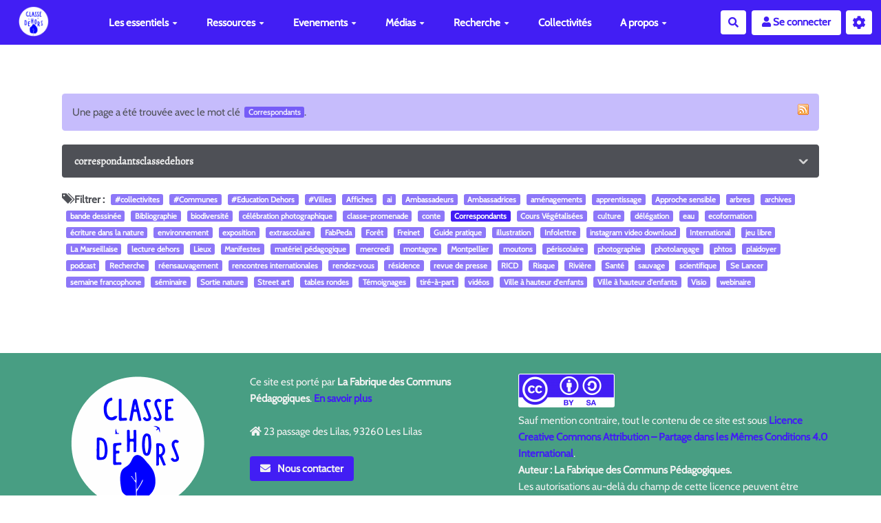

--- FILE ---
content_type: text/html; charset=UTF-8
request_url: https://classe-dehors.org/?correspondantsclassedehors/listpages&tags=Correspondants
body_size: 13872
content:
<!doctype html>
<!--[if lt IE 7]> <html class="no-js lt-ie9 lt-ie8 lt-ie7" lang="fr"> <![endif]-->
<!--[if IE 7]>    <html class="no-js lt-ie9 lt-ie8" lang="fr"> <![endif]-->
<!--[if IE 8]>    <html class="no-js lt-ie9" lang="fr"> <![endif]-->
<!--[if gt IE 8]><!--> <html class="no-js" lang="fr"> <!--<![endif]-->
<head>
  <!-- HTML Metas -->
  <meta charset="UTF-8">
  <meta name="robots" content="noindex, nofollow">

  <meta name="keywords" content="Classe Dehors, &eacute;cole dehors, ecole dehors, faire &eacute;cole dehors, ressources p&eacute;dagogiques, communaut&eacute; classe dehors, rencontres internationales de la classe dehors, fabpeda" />
  <meta name="description" content="Site de la classe dehors, explorez les initiatives autour de la classe dehors et rencontrez les acteurs qui la font vivre" />
  <meta name="viewport" content="width=device-width" />

  <!-- Title of the page -->
  <title>classe-dehors.org : correspondantsclassedehors</title>

    <link rel="icon" type="image/png" href="https://classe-dehors.org/files/PageTitre_logoclassedehors3_20230324144732_20230324144857.png" />
      
    <link rel="stylesheet" href="https://classe-dehors.org/styles/vendor/bootstrap/css/bootstrap.min.css?v=4.3.1" >
        
    <link rel="stylesheet" href="https://classe-dehors.org/styles/yeswiki-base.css?v=4.3.1" >
        
    <link rel="stylesheet" href="https://classe-dehors.org/themes/margot/styles/margot.css?v=4.3.1" >
        
    <link rel="stylesheet" href="https://classe-dehors.org/custom/css-presets/ClasseDehors_2024.css?v=4.3.1" >
        
    <link rel="stylesheet" href="https://classe-dehors.org/styles/vendor/fontawesome/css/all.min.css?v=4.3.1" >
    
    
    <link rel="stylesheet" href="https://classe-dehors.org/tools/tags/presentation/styles/tags.css?v=4.3.1" >
        
    <link rel="stylesheet" href="https://classe-dehors.org/tools/bazar/presentation/styles/bazar.css?v=4.3.1" >
        
    <link rel="stylesheet" href="https://classe-dehors.org/tools/attach/presentation/styles/attach.css?v=4.3.1" >
        <link rel="stylesheet" href="https://classe-dehors.org/?PageCss/css" />
    <link rel="alternate" type="application/rss+xml" title="Flux RSS de toutes les fiches" href="https://classe-dehors.org/?correspondantsclassedehors/rss">
  <link rel="alternate" type="application/rss+xml" title="Acteurs" href="https://classe-dehors.org/?correspondantsclassedehors/rss&amp;id=11">
  <link rel="alternate" type="application/rss+xml" title="Activités" href="https://classe-dehors.org/?correspondantsclassedehors/rss&amp;id=8">
  <link rel="alternate" type="application/rss+xml" title="Activités (copie)" href="https://classe-dehors.org/?correspondantsclassedehors/rss&amp;id=20">
  <link rel="alternate" type="application/rss+xml" title="Agenda (obsolète)" href="https://classe-dehors.org/?correspondantsclassedehors/rss&amp;id=2">
  <link rel="alternate" type="application/rss+xml" title="Annuaire (obsolète)" href="https://classe-dehors.org/?correspondantsclassedehors/rss&amp;id=7">
  <link rel="alternate" type="application/rss+xml" title="Célébration photographique" href="https://classe-dehors.org/?correspondantsclassedehors/rss&amp;id=15">
  <link rel="alternate" type="application/rss+xml" title="Les enseignantes ambassadrices et les enseignants ambassadeurs de la classe dehors" href="https://classe-dehors.org/?correspondantsclassedehors/rss&amp;id=17">
  <link rel="alternate" type="application/rss+xml" title="Lieux" href="https://classe-dehors.org/?correspondantsclassedehors/rss&amp;id=13">
  <link rel="alternate" type="application/rss+xml" title="Lire dehors" href="https://classe-dehors.org/?correspondantsclassedehors/rss&amp;id=16">
  <link rel="alternate" type="application/rss+xml" title="Médias" href="https://classe-dehors.org/?correspondantsclassedehors/rss&amp;id=10">
  <link rel="alternate" type="application/rss+xml" title="Partenaires" href="https://classe-dehors.org/?correspondantsclassedehors/rss&amp;id=6">
  <link rel="alternate" type="application/rss+xml" title="Photolange - Eduquer dehors" href="https://classe-dehors.org/?correspondantsclassedehors/rss&amp;id=18">
  <link rel="alternate" type="application/rss+xml" title="Revue de presse" href="https://classe-dehors.org/?correspondantsclassedehors/rss&amp;id=14">
  <link rel="alternate" type="application/rss+xml" title="Séquence" href="https://classe-dehors.org/?correspondantsclassedehors/rss&amp;id=19">
  <link rel="alternate" type="application/rss+xml" title="Structures" href="https://classe-dehors.org/?correspondantsclassedehors/rss&amp;id=12">
  <link rel="alternate" type="application/rss+xml" title="Structures &amp; lieux" href="https://classe-dehors.org/?correspondantsclassedehors/rss&amp;id=5">

</head>

<body >
  
  <div id="yw-container">
    
    <nav id="yw-topnav" class="navbar navbar-default fixable" role="navigation">
      <div class="container">
          <button class="btn btn-default btn-menu"><span class="fa fa-bars"></span></button>
          <div class="navbar-header">
            <a class="navbar-brand" href="https://classe-dehors.org/?PagePrincipale">
              <div class="include">
<div><figure class="attached_file" ><img class="img-responsive" src="https://classe-dehors.org/files/PageTitre_Logo_CD_blanc_20230329093714_20230428145850.png" alt="logo-classe-dehors" width="200" height="200" /></figure></div></div>

            </a>
          </div>
          
<div class="include include yw-topnav topnavpage links-container">
<ul class="nav navbar-nav">
<li class="dropdown"><a class="dropdown-toggle" data-toggle="dropdown" href="#">Les essentiels<b class="caret"></b></a><ul class="dropdown-menu">
<li> <a href="https://classe-dehors.org/?SeLancer">Se lancer</a> </li>
<li> <a href="https://classe-dehors.org/?textel%C3%A9gaux">R&egrave;glementaire</a></li>
<li> <a href="https://classe-dehors.org/?eddreferentiels">R&eacute;f&eacute;rentiels &amp; programmes</a></li>
<li> <a href="https://classe-dehors.org/?Lecturedehors">Lecture dehors</a></li>
<li> Aires &eacute;ducatives (&agrave; venir)</li>
<li> <a href="https://classe-dehors.org/?Risque">Risque dehors</a></li>
</ul>
</li>
<li class="dropdown"><a class="dropdown-toggle" data-toggle="dropdown" href="#">Ressources<b class="caret"></b></a><ul class="dropdown-menu">
<li> <a href="https://classe-dehors.org/?SaisirActivite">Partager une id&eacute;e d'activit&eacute;</a></li>
<li> <a href="https://classe-dehors.org/?AffichageActivites">Biblioth&egrave;que de ressources</a></li>
<li> <a href="https://classe-dehors.org/?Balades">Balades P&eacute;dagogiques </a></li>
<li> <a href="https://classe-dehors.org/?jeulibre">Jeu libre</a></li>
<li> <a href="https://classe-dehors.org/?Artetcitoyennete">Art et citoyennet&eacute;</a> </li>
<li> <a href="https://classe-dehors.org/?classedehorsauborddeleau">Bord de l'eau</a></li>
<li> <a href="https://classe-dehors.org/?sommaireclassedehorsenville">Classe dehors en ville</a></li>
<li> <a href="https://classe-dehors.org/?freinet">Freinet</a></li>
<li> <a href="https://classe-dehors.org/?MaterielPeda">Mat&eacute;riel p&eacute;dagogique</a></li>
</ul>
</li>
<li class="dropdown"><a class="dropdown-toggle" data-toggle="dropdown" href="#">Evenements<b class="caret"></b></a><ul class="dropdown-menu">
<li> <a href="https://classe-dehors.org/?Rendez-vous-classe-dehors">Webinaires</a></li>
<li> <a href="https://classe-dehors.org/?4saisons">Les 4 saisons de la classe dehors</a></li>
<li> <a href="https://rencontres-internationales.classe-dehors.org/" class="new-window" title="Rencontres internationales de classe dehors">Rencontres internationales de classe dehors</a></li>
<li class=" active"> <a class="active-link" href="https://classe-dehors.org/?correspondantsclassedehors">Correspondants de la classe dehors</a></li>
</ul>
</li>
<li class="dropdown"><a class="dropdown-toggle" data-toggle="dropdown" href="#">M&eacute;dias<b class="caret"></b></a><ul class="dropdown-menu">
<li> <a href="https://classe-dehors.org/?Revue">Revue de presse</a></li>
<li> <a href="https://classe-dehors.org/?ChaineVid%C3%A9os">Vid&eacute;os</a></li>
<li> <a href="https://classe-dehors.org/?Photos">Photos</a></li>
<li> <a href="https://classe-dehors.org/?biblolecturedehors">Livres</a></li>
<li> <a href="https://classe-dehors.org/?Infolettres">Infolettres</a></li>
<li> <a href="https://classe-dehors.org/?Affiches">Illustrations</a></li>
<li> <a href="https://classe-dehors.org/?RecitsExperiences">T&eacute;moignages</a></li>
</ul>
</li>
<li class="dropdown"><a class="dropdown-toggle" data-toggle="dropdown" href="#">Recherche<b class="caret"></b></a><ul class="dropdown-menu">
<li> <a href="https://classe-dehors.org/?STOA">Soci&eacute;t&eacute; Savante</a></li>
<li> <a href="https://classe-dehors.org/?BibliographieScientifique">Bibliographie scientifique</a></li>
</ul>
</li>
<li> <a href="https://classe-dehors.org/?CollectivitE">Collectivit&eacute;s</a></li>
<li class="dropdown"><a class="dropdown-toggle" data-toggle="dropdown" href="#">A propos<b class="caret"></b></a><ul class="dropdown-menu">
<li> <a href="https://classe-dehors.org/?Manifestes">Manifestes</a></li>
<li> <a href="https://classe-dehors.org/?Quisommesnous">Qui sommes-nous ?</a></li>
<li> <a href="https://classe-dehors.org/?Contact">Contact</a></li>
<li> <a href="https://classe-dehors.org/?LicencesLibres">Licences Libres &amp; Communs</a></li>
</ul>
</li>
</ul></div>



          <div class="include include yw-topnav-fast-access pull-right">
<a href="#search" class="btn btn-default navbar-btn">
  <span class="fa fa-search">
    <span class="sr-only">
      Rechercher    </span>
  </span>
</a>
<div id="search" class="hide">
  <button type="button" class="btn btn-default close-search">&times;</button>
  <form
    class="yeswiki-search-form navbar-search navbar-form form-search"
    method="get"
    action="https://classe-dehors.org/?RechercheTexte/show"
    role="search"
  >
    <div class="form-group form-group-lg">
      <div class="input-group input-append">
        <input
          type="text"
          class="search-query form-control"
          placeholder="Rechercher..."
          value=""
          title="Rechercher dans YesWiki [alt-shift-C]"
          accesskey="C"
          tabindex="1"
          name="phrase"
        />
        <span class="input-group-btn">
          <button
            type="submit"
            class="btn btn-default btn-lg btn-search search-btn"
            title="Rechercher les pages comportant ce texte."
          >
            <i class="fa fa-search"></i>
          </button>
        </span>
      </div>
    </div>
    <input type="hidden" value="RechercheTexte" name="wiki" />
  </form>
  <!-- /.yeswiki-search-form -->
</div>

						    <a href="#LoginModal" role="button" class="btn btn-default " data-toggle="modal">
        <i class="fa fa-user"></i> Se connecter
    </a>
    <div class="modal fade" id="LoginModal" tabindex="-1" role="dialog" aria-labelledby="LoginModalLabel" aria-hidden="true">
        <div class="modal-dialog modal-sm">
            <div class="modal-content">
                <div class="modal-header">
                    <button type="button" class="close" data-dismiss="modal" aria-hidden="true">&times;</button>
                    <h3 id="LoginModalLabel">Se connecter</h3>
                </div>
                <div class="modal-body">
                    					<form class="login-form-modal" action="https://classe-dehors.org/?correspondantsclassedehors/listpages&amp;tags=Correspondants" method="post">
																												<div class="form-group">
									<label for="inputWikiName" class="control-label">Email ou NomWiki</label>
									<input id="inputWikiName" class="form-control" type="text" name="name" value="" required/>
								</div>
																						<div class="form-group">
									<label for="inputPassword" class="control-label">Mot de passe</label>
									<input id="inputPassword" class="form-control" name="password" type="password" required/>
								</div>
																															<small><a href="https://classe-dehors.org/?MotDePassePerdu">Mot de passe perdu ?</a></small>
																						<div class="checkbox">
								<label>
									<input type="checkbox" id="remember-default" name="remember" value="1"> 
									<span>Se souvenir de moi</span>
								</label>
							</div>
							<button type="submit" class="btn btn-block  btn-primary">Se connecter</button>
															<input type="hidden" name="action" value="login" />
								<input type="hidden" name="incomingurl" value="https://classe-dehors.org/?correspondantsclassedehors/listpages&amp;tags=Correspondants" />
								<input type="hidden" name="userpage" value="https://classe-dehors.org/?correspondantsclassedehors/listpages&amp;tags=Correspondants" />
																															<hr>									<a class="btn btn-block btn-default " href="https://classe-dehors.org/?ParametresUtilisateur">S&#039;inscrire</a>
																										</form>
				
                </div>
            </div>
        </div><!-- /.modal-dialog -->
    </div> <!-- /#LoginModal-->
			
<div class="btn-group"> <!-- start of buttondropdown -->
  <button type="button" class="btn  btn-default dropdown-toggle" data-toggle="dropdown" title="">
    <i class="icon-cog fa fa-cog"></i>
  </button>

<ul class="dropdown-menu dropdown-menu-right" role="menu">
<li> <a href="https://classe-dehors.org/?MesContenus"><i class="fas fa-user"></i> Mes contenus</a></li>
<li class="divider"></li>
<li> &nbsp;&nbsp;<b>Admin</b></li>
<li class="divider"></li>
<li> <a href="https://classe-dehors.org/?GererSite"><i class="fa fa-wrench"></i> Gestion du site</a></li>
<li> <a href="https://classe-dehors.org/?TableauDeBord"><i class="fa fa-tachometer-alt"></i> Tableau de bord</a></li>
<li> <a href="https://classe-dehors.org/?BazaR"><i class="fa fa-briefcase"></i> Base de donn&eacute;es</a></li>
<li> <a href="https://classe-dehors.org/?PageTest">Page test</a></li>
<li class="divider"></li>
<li> &nbsp;&nbsp;<b>A propos de Yeswiki</b></li>
<li class="divider"></li>
<li> <a href="https://classe-dehors.org/?AccueilYeswiki"><i class="fas fa-yin-yang"></i> Pr&eacute;sentation YesWiki</a></li>
<li> <a href="https://yeswiki.net/?AccueiL"><i class="fas fa-mouse-pointer"></i> Site officiel YesWiki</a></li>
<li> <a href="https://classe-dehors.org/?doc"><i class="fa fa-question"></i> Documentation</a></li>
</ul>


</div> <!-- end of buttondropdown --></div>

        </div>
    </nav>

    <header id="yw-header">
      <div class="navbar-header">
        <a class="navbar-brand" href="https://classe-dehors.org/?PagePrincipale">
          <div class="include">
<div><figure class="attached_file" ><img class="img-responsive" src="https://classe-dehors.org/files/PageTitre_Logo_CD_blanc_20230329093714_20230428145850.png" alt="logo-classe-dehors" width="200" height="200" /></figure></div></div>

        </a>
      </div>
      <div class="include include yw-headerpage">
<br />
<br />
</div>

    </header>
    
    <div id="yw-main" role="main" >
      <div class="yw-main-content alone">
        <div class="page">
<div class="alert alert-info">
Une page a &eacute;t&eacute; trouv&eacute;e avec le mot cl&eacute; <span class="tag-label label label-info">Correspondants</span>.<a class="pull-right rss-icon" href="https://classe-dehors.org/?correspondantsclassedehors/tagrss&amp;tags=Correspondants" title="Flux RSS des nouvelles pages avec les tags : Correspondants">
		</a>
</div>
<div class="panel-group accordion-group no-dblclick" id="accordion1">
  <div class="panel panel-default">
    <div class="panel-heading collapsed" data-target="#collapsecorrespondantsclassedehors" data-toggle="collapse">
      <h4 class="panel-title">
        correspondantsclassedehors      </h4>
    </div>
    <div id="collapsecorrespondantsclassedehors" class="panel-collapse collapse">
      <div class="panel-body">
        <div class="include">
<a href="https://classe-dehors.org/files/correspondantsclassedehors_Mes_coorespondants_classe_dehors_20240624130438_20240624110453.png"><figure class="attached_file center" ><img class="img-responsive" src="https://classe-dehors.org/cache/correspondantsclassedehors_Mes_coorespondants_classe_dehors_vignette_300_209_20240624130438_20240624110453.png" alt="image Mes_coorespondants_classe_dehors.png (0.1MB)" width="300" height="169" /></figure></a>
<br />
A l'occasion de la semaine francophone de la classe dehors qui a réuni plus de 2000 écoles du 20 au 27 mai 2024, près de 400 classes ont testé les échanges d'expérience sur leur dehors.<br />
<br />
<br />
En 2024/25 plus de 200 jumelages de classes ont été mis en place pour permettre aux enseignants et aux élèves d'échanger sur leur dehors.<br />
<br />
En remplissant le formulaire ci-contre, vous serez mis en relation à la rentrée 2025/26 avec une classe avec laquelle vous serez jumelé toute l'année.<br />
<br />
<br />
<a href="https://airtable.com/app1zBA3aYQhxWNhl/shrHLUbZ3d17Evxxl" class="btn-primary new-window btn">Je m'inscris pour trouver une classe de correspondants</a>
<br />
<br />
<br />
Au programme : <br />
- Un lien avec un enseignant pour pouvoir échanger sur vos pratiques et vous former entre pairs<br />
- Une proposition de visio-conférence thématique entre classe par trimestre (se découvrir, échange notre balade pédagogique (défi), échanges des rencontres internationales de la classe dehors, faire le bilan)<br />
- Une invitation à ce que chaque classe s'envoie une carte postale (en groupe ou individuellement selon l'âge des élèves)<br />
<br />
L'ensemble de ce programme sera enrichi de vos propositions. Et puisque nous parlons souvent de communs à la Fabrique des Communs Pédagogiques, il vous sera demander en réciprocités de : <br />
- <a href="https://classe-dehors.org/?SaisirActivite" title="Cr&eacute;er une ressource partag&eacute;e ">Cr&eacute;er une ressource partag&eacute;e </a>en duo avec l'autre enseignant
<br />
- Partager une photo par saison dans l'<a href="https://classe-dehors.org/?photos" title="archive photographique ">archive photographique </a>
<br />
- Partager avec la communauté les idées que vous avez pour faire vivre la correspondance tout au long de l'année. <br />
<br />
<br />
Ce dispositif s’adresse à tous les enseignants et toutes les enseignantes francophones de la maternelle à l’université.<br />
<br />
Quelques <a href="https://pad.faire-ecole.org/visiosSFCD24?view#" class="new-window" title="id&eacute;es de questions ">id&eacute;es de questions </a>pour votre première visio.</div>        <div class="footer-buttons">
          <a href="https://classe-dehors.org/?correspondantsclassedehors" class="btn btn-primary"><i class="icon-eye-open icon-white"></i>&nbsp;Voir la page</a>
          <div class="pull-right">
                                  </div>
          <div class="clearfix"></div>
        </div> <!-- /.footer-buttons -->
      </div>
    </div>
  </div>
</div>

<strong><i class="icon icon-tags"></i> Filtrer : </strong>&nbsp;<a class="tag-label label label-info" href="https://classe-dehors.org/?correspondantsclassedehors/listpages&amp;tags=%23collectivites">#collectivites</a>
&nbsp;<a class="tag-label label label-info" href="https://classe-dehors.org/?correspondantsclassedehors/listpages&amp;tags=%23Communes">#Communes</a>
&nbsp;<a class="tag-label label label-info" href="https://classe-dehors.org/?correspondantsclassedehors/listpages&amp;tags=%23Education+Dehors">#Education Dehors</a>
&nbsp;<a class="tag-label label label-info" href="https://classe-dehors.org/?correspondantsclassedehors/listpages&amp;tags=%23Villes">#Villes</a>
&nbsp;<a class="tag-label label label-info" href="https://classe-dehors.org/?correspondantsclassedehors/listpages&amp;tags=Affiches">Affiches</a>
&nbsp;<a class="tag-label label label-info" href="https://classe-dehors.org/?correspondantsclassedehors/listpages&amp;tags=ai">ai</a>
&nbsp;<a class="tag-label label label-info" href="https://classe-dehors.org/?correspondantsclassedehors/listpages&amp;tags=Ambassadeurs">Ambassadeurs</a>
&nbsp;<a class="tag-label label label-info" href="https://classe-dehors.org/?correspondantsclassedehors/listpages&amp;tags=Ambassadrices">Ambassadrices</a>
&nbsp;<a class="tag-label label label-info" href="https://classe-dehors.org/?correspondantsclassedehors/listpages&amp;tags=am%C3%A9nagements">aménagements</a>
&nbsp;<a class="tag-label label label-info" href="https://classe-dehors.org/?correspondantsclassedehors/listpages&amp;tags=apprentissage">apprentissage</a>
&nbsp;<a class="tag-label label label-info" href="https://classe-dehors.org/?correspondantsclassedehors/listpages&amp;tags=Approche+sensible">Approche sensible</a>
&nbsp;<a class="tag-label label label-info" href="https://classe-dehors.org/?correspondantsclassedehors/listpages&amp;tags=arbres">arbres</a>
&nbsp;<a class="tag-label label label-info" href="https://classe-dehors.org/?correspondantsclassedehors/listpages&amp;tags=archives">archives</a>
&nbsp;<a class="tag-label label label-info" href="https://classe-dehors.org/?correspondantsclassedehors/listpages&amp;tags=bande+dessin%C3%A9e">bande dessinée</a>
&nbsp;<a class="tag-label label label-info" href="https://classe-dehors.org/?correspondantsclassedehors/listpages&amp;tags=Bibliographie">Bibliographie</a>
&nbsp;<a class="tag-label label label-info" href="https://classe-dehors.org/?correspondantsclassedehors/listpages&amp;tags=biodiversit%C3%A9">biodiversité</a>
&nbsp;<a class="tag-label label label-info" href="https://classe-dehors.org/?correspondantsclassedehors/listpages&amp;tags=c%C3%A9l%C3%A9bration+photographique">célébration photographique</a>
&nbsp;<a class="tag-label label label-info" href="https://classe-dehors.org/?correspondantsclassedehors/listpages&amp;tags=classe-promenade">classe-promenade</a>
&nbsp;<a class="tag-label label label-info" href="https://classe-dehors.org/?correspondantsclassedehors/listpages&amp;tags=conte">conte</a>
&nbsp;<a class="tag-label label label-primary label-active" href="https://classe-dehors.org/?correspondantsclassedehors/listpages&amp;tags=Correspondants">Correspondants</a>
&nbsp;<a class="tag-label label label-info" href="https://classe-dehors.org/?correspondantsclassedehors/listpages&amp;tags=Cours+V%C3%A9g%C3%A9talis%C3%A9es">Cours Végétalisées</a>
&nbsp;<a class="tag-label label label-info" href="https://classe-dehors.org/?correspondantsclassedehors/listpages&amp;tags=culture">culture</a>
&nbsp;<a class="tag-label label label-info" href="https://classe-dehors.org/?correspondantsclassedehors/listpages&amp;tags=d%C3%A9l%C3%A9gation">délégation</a>
&nbsp;<a class="tag-label label label-info" href="https://classe-dehors.org/?correspondantsclassedehors/listpages&amp;tags=eau">eau</a>
&nbsp;<a class="tag-label label label-info" href="https://classe-dehors.org/?correspondantsclassedehors/listpages&amp;tags=ecoformation">ecoformation</a>
&nbsp;<a class="tag-label label label-info" href="https://classe-dehors.org/?correspondantsclassedehors/listpages&amp;tags=%C3%A9criture+dans+la+nature">écriture dans la nature</a>
&nbsp;<a class="tag-label label label-info" href="https://classe-dehors.org/?correspondantsclassedehors/listpages&amp;tags=environnement">environnement</a>
&nbsp;<a class="tag-label label label-info" href="https://classe-dehors.org/?correspondantsclassedehors/listpages&amp;tags=exposition">exposition</a>
&nbsp;<a class="tag-label label label-info" href="https://classe-dehors.org/?correspondantsclassedehors/listpages&amp;tags=extrascolaire">extrascolaire</a>
&nbsp;<a class="tag-label label label-info" href="https://classe-dehors.org/?correspondantsclassedehors/listpages&amp;tags=FabPeda">FabPeda</a>
&nbsp;<a class="tag-label label label-info" href="https://classe-dehors.org/?correspondantsclassedehors/listpages&amp;tags=For%C3%AAt">Forêt</a>
&nbsp;<a class="tag-label label label-info" href="https://classe-dehors.org/?correspondantsclassedehors/listpages&amp;tags=Freinet">Freinet</a>
&nbsp;<a class="tag-label label label-info" href="https://classe-dehors.org/?correspondantsclassedehors/listpages&amp;tags=Guide+pratique">Guide pratique</a>
&nbsp;<a class="tag-label label label-info" href="https://classe-dehors.org/?correspondantsclassedehors/listpages&amp;tags=illustration">illustration</a>
&nbsp;<a class="tag-label label label-info" href="https://classe-dehors.org/?correspondantsclassedehors/listpages&amp;tags=Infolettre">Infolettre</a>
&nbsp;<a class="tag-label label label-info" href="https://classe-dehors.org/?correspondantsclassedehors/listpages&amp;tags=instagram+video+download">instagram video download</a>
&nbsp;<a class="tag-label label label-info" href="https://classe-dehors.org/?correspondantsclassedehors/listpages&amp;tags=International">International</a>
&nbsp;<a class="tag-label label label-info" href="https://classe-dehors.org/?correspondantsclassedehors/listpages&amp;tags=jeu+libre">jeu libre</a>
&nbsp;<a class="tag-label label label-info" href="https://classe-dehors.org/?correspondantsclassedehors/listpages&amp;tags=La+Marseillaise">La Marseillaise</a>
&nbsp;<a class="tag-label label label-info" href="https://classe-dehors.org/?correspondantsclassedehors/listpages&amp;tags=lecture+dehors">lecture dehors</a>
&nbsp;<a class="tag-label label label-info" href="https://classe-dehors.org/?correspondantsclassedehors/listpages&amp;tags=Lieux">Lieux</a>
&nbsp;<a class="tag-label label label-info" href="https://classe-dehors.org/?correspondantsclassedehors/listpages&amp;tags=Manifestes">Manifestes</a>
&nbsp;<a class="tag-label label label-info" href="https://classe-dehors.org/?correspondantsclassedehors/listpages&amp;tags=mat%C3%A9riel+p%C3%A9dagogique">matériel pédagogique</a>
&nbsp;<a class="tag-label label label-info" href="https://classe-dehors.org/?correspondantsclassedehors/listpages&amp;tags=mercredi">mercredi</a>
&nbsp;<a class="tag-label label label-info" href="https://classe-dehors.org/?correspondantsclassedehors/listpages&amp;tags=montagne">montagne</a>
&nbsp;<a class="tag-label label label-info" href="https://classe-dehors.org/?correspondantsclassedehors/listpages&amp;tags=Montpellier">Montpellier</a>
&nbsp;<a class="tag-label label label-info" href="https://classe-dehors.org/?correspondantsclassedehors/listpages&amp;tags=moutons">moutons</a>
&nbsp;<a class="tag-label label label-info" href="https://classe-dehors.org/?correspondantsclassedehors/listpages&amp;tags=p%C3%A9riscolaire">périscolaire</a>
&nbsp;<a class="tag-label label label-info" href="https://classe-dehors.org/?correspondantsclassedehors/listpages&amp;tags=photographie">photographie</a>
&nbsp;<a class="tag-label label label-info" href="https://classe-dehors.org/?correspondantsclassedehors/listpages&amp;tags=photolangage">photolangage</a>
&nbsp;<a class="tag-label label label-info" href="https://classe-dehors.org/?correspondantsclassedehors/listpages&amp;tags=phtos">phtos</a>
&nbsp;<a class="tag-label label label-info" href="https://classe-dehors.org/?correspondantsclassedehors/listpages&amp;tags=plaidoyer">plaidoyer</a>
&nbsp;<a class="tag-label label label-info" href="https://classe-dehors.org/?correspondantsclassedehors/listpages&amp;tags=podcast">podcast</a>
&nbsp;<a class="tag-label label label-info" href="https://classe-dehors.org/?correspondantsclassedehors/listpages&amp;tags=Recherche">Recherche</a>
&nbsp;<a class="tag-label label label-info" href="https://classe-dehors.org/?correspondantsclassedehors/listpages&amp;tags=r%C3%A9ensauvagement">réensauvagement</a>
&nbsp;<a class="tag-label label label-info" href="https://classe-dehors.org/?correspondantsclassedehors/listpages&amp;tags=rencontres+internationales">rencontres internationales</a>
&nbsp;<a class="tag-label label label-info" href="https://classe-dehors.org/?correspondantsclassedehors/listpages&amp;tags=rendez-vous">rendez-vous</a>
&nbsp;<a class="tag-label label label-info" href="https://classe-dehors.org/?correspondantsclassedehors/listpages&amp;tags=r%C3%A9sidence">résidence</a>
&nbsp;<a class="tag-label label label-info" href="https://classe-dehors.org/?correspondantsclassedehors/listpages&amp;tags=revue+de+presse">revue de presse</a>
&nbsp;<a class="tag-label label label-info" href="https://classe-dehors.org/?correspondantsclassedehors/listpages&amp;tags=RICD">RICD</a>
&nbsp;<a class="tag-label label label-info" href="https://classe-dehors.org/?correspondantsclassedehors/listpages&amp;tags=Risque">Risque</a>
&nbsp;<a class="tag-label label label-info" href="https://classe-dehors.org/?correspondantsclassedehors/listpages&amp;tags=Rivi%C3%A8re">Rivière</a>
&nbsp;<a class="tag-label label label-info" href="https://classe-dehors.org/?correspondantsclassedehors/listpages&amp;tags=Sant%C3%A9">Santé</a>
&nbsp;<a class="tag-label label label-info" href="https://classe-dehors.org/?correspondantsclassedehors/listpages&amp;tags=sauvage">sauvage</a>
&nbsp;<a class="tag-label label label-info" href="https://classe-dehors.org/?correspondantsclassedehors/listpages&amp;tags=scientifique">scientifique</a>
&nbsp;<a class="tag-label label label-info" href="https://classe-dehors.org/?correspondantsclassedehors/listpages&amp;tags=Se+Lancer">Se Lancer</a>
&nbsp;<a class="tag-label label label-info" href="https://classe-dehors.org/?correspondantsclassedehors/listpages&amp;tags=semaine+francophone">semaine francophone</a>
&nbsp;<a class="tag-label label label-info" href="https://classe-dehors.org/?correspondantsclassedehors/listpages&amp;tags=s%C3%A9minaire">séminaire</a>
&nbsp;<a class="tag-label label label-info" href="https://classe-dehors.org/?correspondantsclassedehors/listpages&amp;tags=Sortie+nature">Sortie nature</a>
&nbsp;<a class="tag-label label label-info" href="https://classe-dehors.org/?correspondantsclassedehors/listpages&amp;tags=Street+art">Street art</a>
&nbsp;<a class="tag-label label label-info" href="https://classe-dehors.org/?correspondantsclassedehors/listpages&amp;tags=tables+rondes">tables rondes</a>
&nbsp;<a class="tag-label label label-info" href="https://classe-dehors.org/?correspondantsclassedehors/listpages&amp;tags=T%C3%A9moignages">Témoignages</a>
&nbsp;<a class="tag-label label label-info" href="https://classe-dehors.org/?correspondantsclassedehors/listpages&amp;tags=tir%C3%A9-%C3%A0-part">tiré-à-part</a>
&nbsp;<a class="tag-label label label-info" href="https://classe-dehors.org/?correspondantsclassedehors/listpages&amp;tags=vid%C3%A9os">vidéos</a>
&nbsp;<a class="tag-label label label-info" href="https://classe-dehors.org/?correspondantsclassedehors/listpages&amp;tags=Ville+%C3%A0+hauteur+d%27enfants">Ville à hauteur d'enfants</a>
&nbsp;<a class="tag-label label label-info" href="https://classe-dehors.org/?correspondantsclassedehors/listpages&amp;tags=Ville+%C3%A0+hauteur+d%26%2339%3Benfants">Ville à hauteur d&#39;enfants</a>
&nbsp;<a class="tag-label label label-info" href="https://classe-dehors.org/?correspondantsclassedehors/listpages&amp;tags=Visio">Visio</a>
&nbsp;<a class="tag-label label label-info" href="https://classe-dehors.org/?correspondantsclassedehors/listpages&amp;tags=webinaire">webinaire</a>

<hr class="hr_clear" />
</div>

      </div> 
    </div>

    

    <footer id="yw-footer">
      <div class="container">
        <div class="include include footerpage">
<div class="row-fluid row"> <!-- start of grid -->

<div class="span3 col-md-3 "> <!-- start of col -->

<figure class="attached_file center" ><img class="img-responsive" src="https://classe-dehors.org/files/PageFooter_Logo_CD_blanc_20230502174700_20230502154724.png" alt="Logo_CD_blanc" width="200" height="200" /></figure>
<center><a href="https://www.facebook.com/FabPeda"><figure class="attached_file left" ><img class="img-responsive" src="https://classe-dehors.org/files/PageFooter_Facebook_20230502175343_20230503074642.png" alt="image Facebook.png (1.9kB)
Lien vers: https://www.facebook.com/FabPeda" width="50" height="51" /></figure></a><a href="https://www.linkedin.com/company/fabpeda/"><figure class="attached_file left" ><img class="img-responsive" src="https://classe-dehors.org/files/PageFooter_LinkedIn_20230502174557_20230502154649.png" alt="image LinkedIn.png (2.2kB)
Lien vers: https://www.linkedin.com/company/fabpeda/" width="50" height="52" /></figure></a><a href="https://twitter.com/Fab_Peda"><figure class="attached_file left" ><img class="img-responsive" src="https://classe-dehors.org/files/PageFooter_Twitter_20230502175343_20230503074754.png" alt="image Twitter.png (2.0kB)
Lien vers: https://twitter.com/Fab_Peda" width="50" height="51" /></figure></a></center>

</div> <!-- end of col -->

<div class="span4 col-md-4 "> <!-- start of col -->

Ce site est porté par <b>La Fabrique des Communs Pédagogiques</b>. <a href="https://classe-dehors.org/?Quisommesnous" title="En savoir plus">En savoir plus</a><br>
<br />
<i class="fas fa-home"></i> 23 passage des Lilas, 93260 Les Lilas<br><br />
<a href="https://classe-dehors.org/?Contact" class="btn-primary btn"><i class="fas fa-envelope"></i> Nous contacter</a>

</div> <!-- end of col -->

<div class="span5 col-md-5 "> <!-- start of col -->

<div><figure class="attached_file" ><img class="img-responsive" src="https://classe-dehors.org/cache/PageFooter_bysa_1_vignette_140_97_20230503101449_20230503081737.png" alt="image bysa_1.png (34.5kB)" width="140" height="49" /></figure></div>
Sauf mention contraire, tout le contenu de ce site est sous <a href="https://creativecommons.org/licenses/by-sa/4.0/deed.fr" title="Licence Creative Commons Attribution &ndash; Partage dans les M&ecirc;mes Conditions 4.0 International">Licence Creative Commons Attribution &ndash; Partage dans les M&ecirc;mes Conditions 4.0 International</a>.<br>
<b>Auteur : La Fabrique des Communs Pédagogiques.</b><br />
Les autorisations au-delà du champ de cette licence peuvent être obtenues : nous contacter.<br />
<a href="https://7bfa4c43.sibforms.com/serve/[base64]" title="Recevoir l'infolettre mensuelle de la classe dehors">Recevoir l'infolettre mensuelle de la classe dehors</a>.<br>
<br />
<a href="https://classe-dehors.org/?MentionsLegales" title="Mentions l&eacute;gales">Mentions l&eacute;gales</a>

</div> <!-- end of col -->


</div> <!-- end of grid -->

<div class="text-center">(>^_^)> Galope sous <a data-toggle="tooltip" data-placement="top" title="doryphore 4.3.1" href="https://www.yeswiki.net">YesWiki</a> <(^_^<)</div>

<!-- Matomo -->
<script>
  var _paq = window._paq = window._paq || [];
  /* tracker methods like "setCustomDimension" should be called before "trackPageView" */
  _paq.push(['trackPageView']);
  _paq.push(['enableLinkTracking']);
  (function() {
    var u="//matomo.jorisrenaud.com/";
    _paq.push(['setTrackerUrl', u+'matomo.php']);
    _paq.push(['setSiteId', '1']);
    var d=document, g=d.createElement('script'), s=d.getElementsByTagName('script')[0];
    g.async=true; g.src=u+'matomo.js'; s.parentNode.insertBefore(g,s);
  })();
</script>
<!-- End Matomo Code --></div>

      </div> <!-- /.container -->
    </footer><!-- /#yw-footer -->
  </div> <!-- /#yw-container -->

  <script>
    var wiki = {
        ...((typeof wiki !== 'undefined') ? wiki : null),
        ...{
            locale: 'fr',
            baseUrl: 'https://classe-dehors.org/?',
            lang: {
                ...((typeof wiki !== 'undefined') ? (wiki.lang ?? null) : null),
                ...{"APRIL":"Avril","AUGUST":"Ao\u00fbt","CANCEL":"Annuler","COPY":"Copier","DECEMBER":"D\u00e9cembre","DELETE_ALL_SELECTED_ITEMS_QUESTION":"\u00cates-vous s\u00fbr de vouloir supprimer tous les \u00e9l\u00e9ments s\u00e9lectionn\u00e9es ?","DUPLICATE":"Dupliquer","EVERYONE":"Tout le monde","FEBRUARY":"F\u00e9vrier","FIRST":"Premier","FRIDAY":"Vendredi","IDENTIFIED_USERS":"Utilisateurs identifi\u00e9s","JANUARY":"Janvier","JULY":"Juillet","JUNE":"Juin","LAST":"Dernier","LEFT":"Gauche","MARCH":"Mars","MAY":"Mai","MODIFY":"Modifier","MONDAY":"Lundi","NEXT":"Suivant","NO":"Non","NOVEMBER":"Novembre","PREVIOUS":"Pr\u00e9c\u00e9dent","PRINT":"Imprimer","OCTOBER":"Octobre","RIGHT":"Droite","SATURDAY":"Samedi","SEPTEMBER":"Septembre","SUNDAY":"Dimanche","THURSDAY":"Jeudi","TUESDAY":"Mardi","WEDNESDAY":"Mercredi","YES":"Oui","REVISIONS_COMMIT_DIFF":"Modifs apport\u00e9es par cette version","REVISIONS_DIFF":"Comparaison avec version actuelle","REVISIONS_PREVIEW":"Aper\u00e7u de cette version","DOCUMENTATION_TITLE":"Documentation YesWiki","FAVORITES_ADD":"Ajouter aux favoris","FAVORITES_ALL_DELETED":"Favoris supprim\u00e9s","FAVORITES_ERROR":"Une erreur est survenue : {error}","FAVORITES_REMOVE":"Retirer des favoris","FAVORITES_ADDED":"Favori ajout\u00e9","FAVORITES_REMOVED":"Favori supprim\u00e9","MULTIDELETE_END":"Suppressions r\u00e9alis\u00e9es","MULTIDELETE_ERROR":"L'\u00e9l\u00e9ment {itemId} n'a pas \u00e9t\u00e9 supprim\u00e9 ! {error}","USERSTABLE_USER_CREATED":"Utilisateur '{name}' cr\u00e9\u00e9","USERSTABLE_USER_NOT_CREATED":"Utilisateur '{name}' non cr\u00e9\u00e9 : {error}","USERSTABLE_USER_DELETED":"L'utilisateur \"{username}\" a \u00e9t\u00e9 supprim\u00e9.","USERSTABLE_USER_NOT_DELETED":"L'utilisateur \"{username}\" n'a pas \u00e9t\u00e9 supprim\u00e9.","DATATABLES_PROCESSING":"Traitement en cours...","DATATABLES_SEARCH":"Rechercher&nbsp;:","DATATABLES_LENGTHMENU":"Afficher _MENU_ &eacute;l&eacute;ments","DATATABLES_INFO":"Affichage de l'&eacute;l&eacute;ment _START_ &agrave; _END_ sur _TOTAL_ &eacute;l&eacute;ments","DATATABLES_INFOEMPTY":"Affichage de l'&eacute;l&eacute;ment 0 &agrave; 0 sur 0 &eacute;l&eacute;ment","DATATABLES_INFOFILTERED":"(filtr&eacute; de _MAX_ &eacute;l&eacute;ments au total)","DATATABLES_LOADINGRECORDS":"Chargement en cours...","DATATABLES_ZERORECORD":"Aucun &eacute;l&eacute;ment &agrave; afficher","DATATABLES_EMPTYTABLE":"Aucune donn&eacute;e disponible dans le tableau","DATATABLES_SORTASCENDING":": activer pour trier la colonne par ordre croissant","DATATABLES_SORTDESCENDING":": activer pour trier la colonne par ordre d&eacute;croissant","DATATABLES_COLS_TO_DISPLAY":"Colonnes \u00e0 afficher","DELETE_COMMENT_AND_ANSWERS":"Supprimer ce commentaire et les r\u00e9ponses associ\u00e9es ?","NAVBAR_EDIT_MESSAGE":"Editer une zone du menu horizontal","YESWIKIMODAL_EDIT_MSG":"\u00c9diter la page","EDIT_OUPS_MSG":"En fait, je ne voulais pas double-cliquer...","REACTION_NOT_POSSIBLE_TO_ADD_REACTION":"Impossible d'ajouter la r\u00e9action en raison de l'erreur suivante : {error}!","REACTION_NOT_POSSIBLE_TO_DELETE_REACTION":"Impossible de supprimer la r\u00e9action en raison de l'erreur suivante : {error}!","REACTION_CONFIRM_DELETE":"Etes-vous sur de vouloir supprimer cette r\u00e9action ?","REACTION_CONFIRM_DELETE_ALL":"Etes-vous sur de vouloir supprimer toutes les r\u00e9actions de ce vote ?","DOC_EDIT_THIS_PAGE_ON_GITHUB":"Modifier cette page sur Github","ACEDITOR_SAVE":"Sauver","ACEDITOR_FORMAT":"Format","ACEDITOR_TITLE1":"Titre 1","ACEDITOR_TITLE2":"Titre 2","ACEDITOR_TITLE3":"Titre 3","ACEDITOR_TITLE4":"Titre 4","ACEDITOR_TITLE5":"Titre 5","ACEDITOR_CENTER":"Centr\u00e9","ACEDITOR_BIGGER_TEXT":"Texte agrandi","ACEDITOR_HIGHLIGHT_TEXT":"Texte mis en valeur","ACEDITOR_SOURCE_CODE":"Code source en mode bloc","ACEDITOR_INLINE_CODE":"Code source en mode ligne","ACEDITOR_BOLD_TEXT":"Gras  ( Ctrl-b )","ACEDITOR_ITALIC_TEXT":"Italique ( Ctrl-i )","ACEDITOR_UNDERLINE_TEXT":"Soulign&eacute; ( Ctrl-u )","ACEDITOR_STRIKE_TEXT":"Barr&eacute; ( Ctrl-y )","ACEDITOR_LINE":"Ins&egrave;re une ligne horizontale","ACEDITOR_LINK":"Lien","ACEDITOR_LINK_PROMPT":"Entrez l'adresse URL","ACEDITOR_LIST":"Liste \u00e0 puce","ACEDITOR_LINK_TITLE":"Ajoute un lien au texte s&eacute;lectionn&eacute;","ACEDITOR_LINK_ADD_INTERNAL":"Ajouter une page interne au YesWiki","ACEDITOR_LINK_ADD_EXTERNAL":"Ajouter une URL (lien externe)","ACEDITOR_LINK_PAGE_NAME":"Nom de la page (sans espace ni caract&egrave;re sp&eacute;ciaux) ex : nom-de-la-page ou NomDeLaPage","ACEDITOR_LINK_HINT_NEW_PAGE_NAME":"Si vous rentrez une page non-existante, elle sera cr&eacute;&eacute;e.","ACEDITOR_LINK_EXTERNAL":"Lien externe","ACEDITOR_LINK_TEXT":"Texte du lien","ACEDITOR_LINK_OPEN_IN_CURRENT_TAB":"Le lien s'ouvre dans l'onglet courant (ancienne syntaxe)","ACEDITOR_LINK_OPEN_IN_CURRENT_TAB_ACTION_SYNTAX":"Le lien s'ouvre dans l'onglet courant","ACEDITOR_LINK_OPEN_IN_NEW_TAB":"Le lien s'ouvre dans un nouvel onglet","ACEDITOR_LINK_OPEN_IN_MODAL":"Le lien s'ouvre dans une fen\u00eatre modale","ACEDITOR_LINK_CANCEL":"Annuler","ACEDITOR_LINK_INSERT":"Ins\u00e9rer","ACEDITOR_HELP":"Aide m\u00e9moire","ACEDITOR_ACTIONS":"Composants","ACEDITOR_ACTIONS_EDIT_CURRENT":"\u00c9diter le composant s\u00e9lectionn&eacute;","ACEDITOR_COMMENT":"Rend visible la partie s\u00e9lectionn&eacute;e uniquement en mode &eacute;dition","ACTION_BUILDER_COPY":"Copier","ACTION_BUILDER_PREVIEW":"Aper\u00e7u (non cliquable)","ACTION_BUILDER_ONLINEDOC":"Documentation en ligne","ACTION_BUILDER_UPDATE_CODE":"Mettre \u00e0 jour le code","ACTION_BUILDER_INSERT_CODE":"Ins\u00e9rer dans la page","ACTION_BUILDER_OWNER":"Propri\u00e9taire de la fiche","ACTION_BUILDER_MODIFICATION_DATE":"Date de modification","ACTION_BUILDER_CREATION_DATE":"Date de cr\u00e9ation","ACTION_BUILDER_FORM_ID":"Formulaire","ATTACH_FAILED":"Eacute;chou&eacute;","BAZ_FORM_EDIT_CALC_LABEL":"Calculs","BAZ_FORM_EDIT_DISPLAYTEXT_LABEL":"Texte d'affichage","BAZ_FORM_EDIT_DISPLAYTEXT_HELP":"Ajouter si besoin une unit\u00e9 apr\u00e8s {value}, (ex: `{value} \u20ac`)","BAZ_FORM_EDIT_FORMULA_LABEL":"Formule","BAZ_FORM_CALC_HINT":"CHAMP EXPERIMENTAL{\\n}La formule doit \u00eatre une formule math\u00e9matique.{\\n}Il est possible de faire r\u00e9f\u00e9rence \u00e0 la valeur d'un champ en tapant son nom (ex: `+ sin(bf_number)*2` ),{\\n}ou de tester la valeur d'un champ (ex: `test(checkboxListeTypebf_type,premiere_cle)`{\\n}qui rend 1 si checkboxListeTypebf_type == premiere_cle sinon 0).","BAZ_FILEFIELD_FILE":"Fichier : {filename}","BAZ_FORM_EDIT_FILE_READLABEL_LABEL":"Label \u00e0 l'affichage","IMAGEFIELD_TOO_LARGE_IMAGE":"L'image est trop grosse, maximum {imageMaxSize} octets","BAZ_POSTAL_CODE_NOT_FOUND":"Pas de ville trouv\u00e9e pour le code postal : {input}","BAZ_POSTAL_CODE_HINT":"Veuillez entrer 5 chiffres pour voir les villes associ\u00e9es au code postal","BAZ_TOWN_NOT_FOUND":"Pas de ville trouv\u00e9e pour la recherche : {input}","BAZ_TOWN_HINT":"Veuillez entrer les 3 premieres lettres pour voir les villes associ\u00e9es","BAZ_GEOLOC_NOT_FOUND":"Adresse non trouv\u00e9e, veuillez d\u00e9placer le point vous meme ou indiquer les coordonn\u00e9es","BAZ_MAP_ERROR":"Une erreur est survenue: {msg}","BAZ_NOT_VALID_GEOLOC_FORMAT":"Format de coordonn\u00e9es GPS non valide (que des chiffres et un point . pour les d\u00e9cimales)","BAZ_EDIT_LISTS_CONFIRM_DELETE":"Confirmez-vous la suppression de cette valeur dans la liste ?","BAZ_EDIT_LISTS_DELETE_ERROR":"Le dernier \u00e9l\u00e9ment ne peut \u00eatre supprim\u00e9.","BAZ_FORM_REQUIRED_FIELD":"Veuillez saisir tous les champs obligatoires (avec une asterisque rouge)","BAZ_FORM_INVALID_EMAIL":"L'email saisi n'est pas valide","BAZ_FORM_INVALID_URL":"L'url saisie n'est pas valide, elle doit commencer par http:\/\/ et ne pas contenir d'espaces ou caracteres speciaux","BAZ_FORM_EMPTY_RADIO":"Il faut choisir une valeur de bouton radio","BAZ_FORM_EMPTY_CHECKBOX":"Il faut cocher au moins une case a cocher","BAZ_FORM_EMPTY_AUTOCOMPLETE":"Il faut saisir au moins une entr\u00e9e pour le champs en autocompl\u00e9tion","BAZ_FORM_EMPTY_GEOLOC":"Vous devez g\u00e9olocaliser l'adresse","BAZ_DATESHORT_MONDAY":"Lun","BAZ_DATESHORT_TUESDAY":"Mar","BAZ_DATESHORT_WEDNESDAY":"Mer","BAZ_DATESHORT_THURSDAY":"Jeu","BAZ_DATESHORT_FRIDAY":"Ven","BAZ_DATESHORT_SATURDAY":"Sam","BAZ_DATESHORT_SUNDAY":"Dim","BAZ_DATEMIN_MONDAY":"L","BAZ_DATEMIN_TUESDAY":"Ma","BAZ_DATEMIN_WEDNESDAY":"Me","BAZ_DATEMIN_THURSDAY":"J","BAZ_DATEMIN_FRIDAY":"V","BAZ_DATEMIN_SATURDAY":"S","BAZ_DATEMIN_SUNDAY":"D","BAZ_DATESHORT_JANUARY":"Jan","BAZ_DATESHORT_FEBRUARY":"F\u00e9b","BAZ_DATESHORT_MARCH":"Mar","BAZ_DATESHORT_APRIL":"Avr","BAZ_DATESHORT_MAY":"Mai","BAZ_DATESHORT_JUNE":"Jui","BAZ_DATESHORT_JULY":"Jul","BAZ_DATESHORT_AUGUST":"Ao\u00fb","BAZ_DATESHORT_SEPTEMBER":"Sep","BAZ_DATESHORT_OCTOBER":"Oct","BAZ_DATESHORT_NOVEMBER":"Nov","BAZ_DATESHORT_DECEMBER":"D\u00e9c","BAZ_SAVING":"En cours d'enregistrement","BAZ_FULLSCREEN":"Mode plein \u00e9cran","BAZ_BACK_TO_NORMAL_VIEW":"Retour \u00e0 la vue normale","MEMBER_OF_GROUP":"Membre du groupe {groupName}","BAZ_FORM_EDIT_HELP":"Texte d'aide","BAZ_FORM_EDIT_HIDE":"Editer\/Masquer","BAZ_FORM_EDIT_MAX_LENGTH":"Longueur Max.","BAZ_FORM_EDIT_NB_CHARS":"Nbre Caract\u00e8res Visibles","BAZ_FORM_EDIT_MIN_VAL":"Valeur min","BAZ_FORM_EDIT_MAX_VAL":"Valeur max","BAZ_FORM_EDIT_OWNER_AND_ADMINS":"Propri\u00e9taire de la fiche et admins","BAZ_FORM_EDIT_USER":"Utilisateur (lorsqu'on cr\u00e9\u00e9 un utilisateur en m\u00eame temps que la fiche)","BAZ_FORM_EDIT_CAN_BE_READ_BY":"Peut \u00eatre lu par","BAZ_FORM_EDIT_CAN_BE_WRITTEN_BY":"Peut \u00eatre saisi par","BAZ_FORM_EDIT_QUERIES_LABEL":"Crit\u00e8res de filtre","BAZ_FORM_EDIT_SEARCH_LABEL":"Pr\u00e9sence dans le moteur de recherche","BAZ_FORM_EDIT_SEMANTIC_LABEL":"Type s\u00e9mantique du champ","BAZ_FORM_EDIT_SELECT_SUBTYPE2_LABEL":"Origine des donn\u00e9es","BAZ_FORM_EDIT_SELECT_SUBTYPE2_LIST":"Une liste","BAZ_FORM_EDIT_SELECT_SUBTYPE2_FORM":"Un Formulaire Bazar","BAZ_FORM_EDIT_SELECT_LIST_FORM_ID":"Choix de la liste\/du formulaire","BAZ_FORM_EDIT_SELECT_DEFAULT":"Valeur par d\u00e9faut","BAZ_FORM_EDIT_TEXT_LABEL":"Texte court","BAZ_FORM_EDIT_TEXTAREA_LABEL":"Zone de texte","BAZ_FORM_EDIT_URL_LABEL":"Url","BAZ_FORM_EDIT_GEO_LABEL":"G\u00e9olocalisation de l'adresse","BAZ_FORM_EDIT_IMAGE_LABEL":"Image","BAZ_FORM_EDIT_EMAIL_LABEL":"Email","BAZ_FORM_EDIT_EMAIL_REPLACE_BY_BUTTON_LABEL":"Remplacer l'email par un bouton contact","BAZ_FORM_EDIT_EMAIL_SEND_FORM_CONTENT_LABEL":"Envoyer le contenu de la fiche \u00e0 cet email","BAZ_FORM_EDIT_TAGS_LABEL":"Mots cl\u00e9s","BAZ_FORM_EDIT_SUBSCRIBE_LIST_LABEL":"Inscription Liste Diffusion","BAZ_FORM_EDIT_CUSTOM_HTML_LABEL":"Custom HTML","BAZ_FORM_EDIT_ACL_LABEL":"Config Droits d'acc\u00e8s","BAZ_FORM_EDIT_METADATA_LABEL":"Config Th\u00e8me de la fiche","BAZ_FORM_EDIT_LINKEDENTRIES_LABEL":"Liste des fiches li\u00e9es","BAZ_FORM_EDIT_USERS_WIKINI_LABEL":"Cr\u00e9er un utilisateur lorsque la fiche est valid\u00e9e","BAZ_FORM_EDIT_USERS_WIKINI_NAME_FIELD_LABEL":"Champ pour le nom d'utilisateur","BAZ_FORM_EDIT_USERS_WIKINI_EMAIL_FIELD_LABEL":"Champ pour l'email de l'utilisateur","BAZ_FORM_EDIT_USERS_WIKINI_AUTOUPDATE_MAIL":"Auto. Synchro. e-mail","BAZ_FORM_EDIT_ACL_READ_LABEL":"Peut voir la fiche","BAZ_FORM_EDIT_ACL_WRITE_LABEL":"Peut \u00e9diter la fiche","BAZ_FORM_EDIT_ACL_COMMENT_LABEL":"Peut commenter la fiche","BAZ_FORM_EDIT_DATE_TODAY_BUTTON":"Initialiser \u00e0 Aujourd'hui","BAZ_FORM_EDIT_EMAIL_BUTTON":"Remplacer l'email par un bouton contact","BAZ_FORM_EDIT_EMAIL_SEND_CONTENT":"Envoyer le contenu de la fiche \u00e0 cet email","BAZ_FORM_EDIT_IMAGE_ALIGN_LABEL":"Alignement","BAZ_FORM_EDIT_IMAGE_HEIGHT":"Hauteur Vignette","BAZ_FORM_EDIT_IMAGE_WIDTH":"Largeur Vignette","BAZ_FORM_EDIT_IMAGE_WIDTH_RESIZE":"Largeur redimension","BAZ_FORM_EDIT_IMAGE_HEIGHT_RESIZE":"Hauteur redimension","BAZ_FORM_EDIT_MAP_LATITUDE":"Nom champ latitude","BAZ_FORM_EDIT_MAP_LONGITUDE":"Nom champ longitude","BAZ_FORM_EDIT_MAP_AUTOCOMPLETE_POSTALCODE":"Champ code postal pour l'autocompl\u00e9tion","BAZ_FORM_EDIT_MAP_AUTOCOMPLETE_POSTALCODE_PLACEHOLDER":"Laisser vide pour ne pas activer l'autocompl\u00e9tion","BAZ_FORM_EDIT_MAP_AUTOCOMPLETE_TOWN":"Champ ville pour l'autocompl\u00e9tion","BAZ_FORM_EDIT_MAP_AUTOCOMPLETE_TOWNE_PLACEHOLDER":"Laisser vide pour ne pas activer l'autocompl\u00e9tion","BAZ_FORM_EDIT_METADATA_THEME_LABEL":"Nom du th\u00e8me","BAZ_FORM_EDIT_METADATA_SQUELETON_LABEL":"Squelette","BAZ_FORM_EDIT_METADATA_STYLE_LABEL":"Style","BAZ_FORM_EDIT_METADATA_PRESET_LABEL":"Preset","BAZ_FORM_EDIT_METADATA_PRESET_PLACEHOLDER":"th\u00e8me margot uniquement","BAZ_FORM_EDIT_METADATA_BACKGROUND_IMAGE_LABEL":"Image de fond","BAZ_FORM_EDIT_TEXT_MAX_LENGTH":"Longueur max","BAZ_FORM_EDIT_TEXT_SIZE":"Nb caract\u00e8res visibles","BAZ_FORM_EDIT_TEXT_PATTERN":"Motif","BAZ_FORM_EDIT_TEXT_TYPE_LABEL":"Type","BAZ_FORM_EDIT_TEXT_TYPE_TEXT":"Texte","BAZ_FORM_EDIT_TEXT_TYPE_NUMBER":"Nombre","BAZ_FORM_EDIT_TEXT_TYPE_RANGE":"Slider","BAZ_FORM_EDIT_TEXT_TYPE_URL":"Adresse url","BAZ_FORM_EDIT_TEXT_TYPE_PASSWORD":"Mot de passe","BAZ_FORM_EDIT_TEXT_TYPE_COLOR":"Couleur","BAZ_FORM_EDIT_TITLE_LABEL":"Titre Automatique","BAZ_FORM_EDIT_CUSTOM_LABEL":"Custom","BAZ_FORM_EDIT_MAP_FIELD":"Geolocation \u00e0 partir d'un champ bf_adresse et\/ou bf_ville et\/ou bf_code_postal et\/ou bf_pays","BAZ_FORM_EDIT_COLLABORATIVE_DOC_FIELD":"Document collaboratif","BAZ_FORM_EDIT_TABS":"Navigation par onglets","BAZ_FORM_EDIT_TABCHANGE":"Passage \u00e0 l'onglet suivant","BAZ_FORM_EDIT_TABS_TITLES_LABEL":"Titres des onglets","BAZ_FORM_EDIT_TABS_FOR_FORM":"pour le formulaire","BAZ_FORM_EDIT_TABS_FOR_ENTRY":"pour la fiche","BAZ_FORM_EDIT_TABS_FORMTITLES_VALUE":"Onglet 1,Onglet 2,Onglet 3","BAZ_FORM_EDIT_TABS_FORMTITLES_DESCRIPTION":"S\u00e9parer chaque titre par ','. Laisser vide pour ne pas avoir d'onglets dans le formulaire","BAZ_FORM_EDIT_TABS_VIEWTITLES_DESCRIPTION":"S\u00e9parer chaque titre par ','. Laisser vide pour ne pas avoir d'onglets dans la fiche","BAZ_FORM_EDIT_TABS_MOVESUBMITBUTTONTOLASTTAB_LABEL":"D\u00e9placer le bouton 'Valider'","BAZ_FORM_EDIT_TABS_MOVESUBMITBUTTONTOLASTTAB_DESCRIPTION":"D\u00e9placer le bouton 'Valider' dans le dernier onglet","BAZ_FORM_EDIT_TABS_BTNCOLOR_LABEL":"Couleur des boutons","BAZ_FORM_EDIT_TABS_BTNSIZE_LABEL":"Taille des boutons","BAZ_FORM_EDIT_TABCHANGE_CHANGE_LABEL":"Changement d'onglet","NORMAL_F":"Normale","SMALL_F":"Petite","PRIMARY":"Primaire","SECONDARY":"Secondaire","BAZ_FORM_TABS_HINT":"Pour utiliser les onglets, il vous faut deux champs : {\\n} - le champ \"{tabs-field-label}\" dans lequel sp\u00e9cifier le nom des onglets s\u00e9par\u00e9s par des \",\" {\\n} - le champ \"{tabchange-field-label}\" \u00e0 int\u00e9grer \u00e0 la fin de chaque onglet ainsi qu'\u00e0 la fin de votre formulaire","BAZ_FORM_EDIT_ADD_TO_GROUP_LABEL":"Groupes o\u00f9 ajouter l'utilisateur","BAZ_FORM_EDIT_ADD_TO_GROUP_DESCRIPTION":"Groupes o\u00f9 ajouter l'utilisateur, s\u00e9par\u00e9s par ','","BAZ_FORM_EDIT_ADD_TO_GROUP_HELP":"Groupes o\u00f9 ajouter l'utilisateur, s\u00e9par\u00e9s par ',', peut \u00eatre le nom d'un champ. Ex: @groupName,bf_name,@groupName2","BAZ_FORM_EDIT_ADVANCED_MODE":"Mode avanc\u00e9.","BAZ_FORM_EDIT_FILLING_MODE_LABEL":"Mode de saisie","BAZ_FORM_EDIT_FILLING_MODE_NORMAL":"Normal","BAZ_FORM_EDIT_FILLING_MODE_TAGS":"En Tags","BAZ_FORM_EDIT_FILLING_MODE_DRAG_AND_DROP":"Drag & drop","BAZ_FORM_EDIT_TEXTAREA_SYNTAX_LABEL":"Format d'\u00e9criture","BAZ_FORM_EDIT_TEXTAREA_SYNTAX_HTML":"Editeur Wysiwyg","BAZ_FORM_EDIT_TEXTAREA_SYNTAX_NOHTML":"Texte non interpr\u00e9t\u00e9","BAZ_FORM_EDIT_TEXTAREA_SIZE_LABEL":"Largeur champ de saisie","BAZ_FORM_EDIT_TEXTAREA_ROWS_LABEL":"Nombre de lignes","BAZ_FORM_EDIT_TEXTAREA_ROWS_PLACEHOLDER":"D\u00e9faut vide = 3 lignes","BAZ_FORM_EDIT_FILE_MAXSIZE_LABEL":"Taille max","BAZ_FORM_EDIT_INSCRIPTIONLISTE_EMAIL_LABEL":"Email pour s'inscrire","BAZ_FORM_EDIT_INSCRIPTIONLISTE_EMAIL_FIELDID":"Champ du formulaire fournissant l'email \u00e0 inscire","BAZ_FORM_EDIT_INSCRIPTIONLISTE_MAILINGLIST":"Type de service de diffusion","BAZ_FORM_EDIT_EDIT_CONTENT_LABEL":"Contenu lors de la saisie","BAZ_FORM_EDIT_VIEW_CONTENT_LABEL":"Contenu lors de l'affichage d'une fiche","BAZ_FORM_EDIT_LISTEFICHES_FORMID_LABEL":"id du formulaire li\u00e9","BAZ_FORM_EDIT_LISTEFICHES_QUERY_LABEL":"Query","BAZ_FORM_EDIT_LISTEFICHES_QUERY_PLACEHOLDER":"Voir doc sur {url}","BAZ_FORM_EDIT_LISTEFICHES_PARAMS_LABEL":"Params de l'action","BAZ_FORM_EDIT_LISTEFICHES_NUMBER_LABEL":"Nombre de fiches \u00e0 afficher","BAZ_FORM_EDIT_LISTEFICHES_TEMPLATE_LABEL":"Template de restitution","BAZ_FORM_EDIT_LISTEFICHES_TEMPLATE_PLACEHOLDER":"Exple: template=\"liste_liens.tpl.html (par d\u00e9fault = accord\u00e9on)\"","BAZ_FORM_EDIT_LISTEFICHES_LISTTYPE_LABEL":"Type de fiche li\u00e9e (ou label du champ)","BAZ_FORM_EDIT_LISTEFICHES_LISTTYPE_PLACEHOLDER":"mettre 'checkbox' ici si vos fiches li\u00e9es le sont via un checkbox","BAZ_FORM_EDIT_ADDRESS":"Adresse","BAZ_FORM_EDIT_UNIQUE_ID":"Identifiant unique","BAZ_FORM_EDIT_NAME":"Intitul\u00e9","BAZ_FORM_EDIT_CONFIRM_DISPLAY_FORMBUILDER":"En affichant le constructeur graphique, vous perdrez vos modifications faites dans le code ici-m\u00eame. Continuer sans sauvegarder les changements ? (Cliquez sur le bouton \"Valider\" en bas de page pour conserver vos modifications !)","BAZ_FORM_EDIT_COMMENTS_CLOSED":"Commentaires ferm\u00e9s","BAZ_FORM_EDIT_BOOKMARKLET_URLFIELD_LABEL":"Champ url associ\u00e9","BAZ_FORM_EDIT_BOOKMARKLET_DESCRIPTIONFIELD_LABEL":"Champ texte long associ\u00e9","BAZ_BOOKMARKLET_HINT":"Ce champ n\u00e9cessite deux autres champs pour fonctionner :{\\n}  - un champ url (par d\u00e9faut 'bf_url'){\\n}  - un champ texte long (par d\u00e9faut 'bf_description')","BAZ_FORM_EDIT_BOOKMARKLET_HINT_DEFAULT_VALUE":"Glisser-d\u00e9poser le bouton dans votre barre de navigateur","BAZ_FORM_EDIT_BOOKMARKLET_TEXT_LABEL":"Texte affich\u00e9","BAZ_FORM_EDIT_BOOKMARKLET_TEXT_VALUE":"Glisser-d\u00e9poser le bouton dans votre barre de favoris","BAZ_FORM_CONDITIONSCHEKING_HINT":"La condition doit respecter le format suivant (sans les `):{\\n} - ` and ` : donne ET{\\n} - ` or ` : donne OU{\\n} - `==` : donne EST \u00c9GALE \u00c0{\\n} - `!=` : donne EST DIFF\u00c9RENT DE {\\n} - ` in [value1,value2]` : FAIT PARTIE DE liste d'\u00e9l\u00e9ments s\u00e9par\u00e9s par des virgules et entour\u00e9 de crochets {\\n} - `|length > 6` : v\u00e9rifie si le nombre d'\u00e9l\u00e9ments coch\u00e9s est sup\u00e9rieur \u00e0 6 (fonctionne avec '>=','<','<=') {\\n} - ` == [value1,value2]` : VAUT EXACTEMENT LA liste d'\u00e9l\u00e9ments s\u00e9par\u00e9s par des virgules et entour\u00e9 de crohets (uniquement pour checkbox){\\n} - `(  )` permet de grouper des conditions sinon priorit\u00e9 de gauche \u00e0 droite{\\n} - `!(  )` ou `not (  )` n\u00e9gation de la condition{\\n} - indiquer \u00e0 gauche d'un `==` ou `!=` le label du champ ex:`bf_thematique` ou le nom long `listeListeOuiNonbf_choix`{\\n} - ` is empty ` : permet de v\u00e9rifier si la valeur est vide{\\n} - ` is not empty ` : permet de v\u00e9rifier si la valeur n'est pas vide{\\n} - les espaces en trop sont retir\u00e9s automatiquement{\\n} - les op\u00e9rations sont normalement insensibles \u00e0 la casse","BAZ_FORM_EDIT_CONDITIONCHECKING_LABEL":"Affichage conditionnel","BAZ_FORM_EDIT_CONDITIONS_CHECKING_LABEL":"Condition","BAZ_FORM_EDIT_CONDITIONS_CHECKING_END":"Fin de condition","BAZ_FORM_EDIT_CONDITIONS_CHECKING_CLEAN_LABEL":"Effacer au masquage","BAZ_FORM_EDIT_CONDITIONS_CHECKING_CLEAN_OPTION":"Effacer","BAZ_FORM_EDIT_CONDITIONS_CHECKING_NOCLEAN_OPTION":"Ne pas effacer","BAZ_FORM_CONDITIONSCHEKING_NOCLEAN_HINT":"Pour effacer ou non le contenu de ce qui est masqu\u00e9","BAZ_CALENDAR_EXPORT_BUTTON_TITLE":"Ajouter \u00e0 votre calendrier","CONTACT_REQUIRED_FIELD":"La saisie de ce champ est obligatoire.","CONTACT_EMAIL_NOT_VALID":"L'email saisi n'est pas valide.","PUBLICATION_PDF_GENERATION_LANCHED":"Veuillez patienter : le pdf est en train d'\u00eatre cr\u00e9\u00e9.","TAGS_NUMBER_OF_PAGES":"Nombre de pages : {nb}"}
            },
            pageTag: 'correspondantsclassedehors',
            isDebugEnabled: false
        }
    };
</script>
  <!-- javascripts -->
<script src='https://classe-dehors.org/javascripts/yeswiki-base-no-defer.js?v=4.3.1'></script>
<script src='https://classe-dehors.org/javascripts/vendor/jquery/jquery.min.js?v=4.3.1'></script>
<script src='https://classe-dehors.org/tools/tags/libs/tag.js?v=4.3.1' defer></script>
<script src='https://classe-dehors.org/tools/bazar/presentation/javascripts/conditionschecking/conditionschecking.js?v=4.3.1' defer></script>
<script src='https://classe-dehors.org/javascripts/vendor/bootstrap/bootstrap.min.js?v=4.3.1' defer></script>
<script src='https://classe-dehors.org/tools/templates/libs/vendor/bootstrap3-typeahead.min.js?v=4.3.1' defer></script>
<script src='https://classe-dehors.org/themes/margot/javascripts/bootstrap3-typeahead.min.js?v=4.3.1' defer></script>
<script src='https://classe-dehors.org/themes/margot/javascripts/css-variable-polyfill.js?v=4.3.1' defer></script>
<script src='https://classe-dehors.org/themes/margot/javascripts/hide-navbar-on-scroll.js?v=4.3.1' defer></script>
<script src='https://classe-dehors.org/themes/margot/javascripts/margot.js?v=4.3.1' defer></script>
<script src='https://classe-dehors.org/javascripts/yeswiki-base.js?v=4.3.1' defer></script>

</body>
</html>


--- FILE ---
content_type: text/css
request_url: https://classe-dehors.org/custom/css-presets/ClasseDehors_2024.css?v=4.3.1
body_size: 422
content:
:root {
  --primary-color: #421ef4;
  --secondary-color-1: #489e83;
  --secondary-color-2: #f8c6b1;
  --neutral-color: #4e5056;
  --neutral-soft-color: #87898e;
  --neutral-light-color: #f2f2f2;
  --main-text-fontsize: 15px;
  --main-text-fontfamily: 'Cabin', sans-serif;
  --main-title-fontfamily: 'Alegreya', sans-serif;
}


@font-face {
  font-family: 'Cabin';
  font-style: normal;
  font-weight: 400;
  src: url('../../custom/fonts/cabin/cabin-normal-400-.eot');
  src: local(''),
        url('../../custom/fonts/cabin/cabin-normal-400-.woff2') format('woff2'),
        url('../../custom/fonts/cabin/cabin-normal-400-.woff') format('woff'),
        url('../../custom/fonts/cabin/cabin-normal-400-.ttf') format('truetype');
  unicode-range: U+0102-0103, U+0110-0111, U+0128-0129, U+0168-0169, U+01A0-01A1, U+01AF-01B0, U+0300-0301, U+0303-0304, U+0308-0309, U+0323, U+0329, U+1EA0-1EF9, U+20AB;
}
/* latin */
@font-face {
  font-family: 'Cabin';
  font-style: normal;
  font-weight: 400;
  src: local(''),
        url('../../custom/fonts/cabin/cabin-normal-400-latin.woff2') format('woff2');
  unicode-range: U+0000-00FF, U+0131, U+0152-0153, U+02BB-02BC, U+02C6, U+02DA, U+02DC, U+0300-0301, U+0303-0304, U+0308-0309, U+0323, U+0329, U+2000-206F, U+2074, U+20AC, U+2122, U+2191, U+2193, U+2212, U+2215, U+FEFF, U+FFFD;
}
/* latin-ext */
@font-face {
  font-family: 'Cabin';
  font-style: normal;
  font-weight: 400;
  src: local(''),
        url('../../custom/fonts/cabin/cabin-normal-400-latin-ext.woff2') format('woff2');
  unicode-range: U+0100-02AF, U+0300-0301, U+0303-0304, U+0308-0309, U+0323, U+0329, U+1E00-1EFF, U+2020, U+20A0-20AB, U+20AD-20CF, U+2113, U+2C60-2C7F, U+A720-A7FF;
}

@font-face {
  font-family: 'Alegreya';
  font-style: normal;
  font-weight: 400;
  src: url('../../custom/fonts/alegreya/alegreya-normal-400-.eot');
  src: local(''),
        url('../../custom/fonts/alegreya/alegreya-normal-400-.woff2') format('woff2'),
        url('../../custom/fonts/alegreya/alegreya-normal-400-.woff') format('woff'),
        url('../../custom/fonts/alegreya/alegreya-normal-400-.ttf') format('truetype');
  unicode-range: U+0460-052F, U+1C80-1C88, U+20B4, U+2DE0-2DFF, U+A640-A69F, U+FE2E-FE2F;
}
/* latin */
@font-face {
  font-family: 'Alegreya';
  font-style: normal;
  font-weight: 400;
  src: local(''),
        url('../../custom/fonts/alegreya/alegreya-normal-400-latin.woff2') format('woff2');
  unicode-range: U+0000-00FF, U+0131, U+0152-0153, U+02BB-02BC, U+02C6, U+02DA, U+02DC, U+0300-0301, U+0303-0304, U+0308-0309, U+0323, U+0329, U+2000-206F, U+2074, U+20AC, U+2122, U+2191, U+2193, U+2212, U+2215, U+FEFF, U+FFFD;
}
/* latin-ext */
@font-face {
  font-family: 'Alegreya';
  font-style: normal;
  font-weight: 400;
  src: local(''),
        url('../../custom/fonts/alegreya/alegreya-normal-400-latin-ext.woff2') format('woff2');
  unicode-range: U+0100-02AF, U+0300-0301, U+0303-0304, U+0308-0309, U+0323, U+0329, U+1E00-1EFF, U+2020, U+20A0-20AB, U+20AD-20CF, U+2113, U+2C60-2C7F, U+A720-A7FF;
}


--- FILE ---
content_type: application/javascript
request_url: https://classe-dehors.org/tools/bazar/presentation/javascripts/conditionschecking/conditionschecking.js?v=4.3.1
body_size: 4463
content:
const ConditionsChecking = {
    conditionsCache: [],
    fieldNamesCache: {},
    triggersCache: {},
    boolList: ['false','true'],
    operationsList: ['!(','not(','not (','(',')'],
    operationsListIncludInSpaceParenthesis: ['and','or'],
    conditionsList: ['==','!=',' in','|length ==','|length !=','|length <','|length <=','|length >=','|length >',' is empty',' is not empty'],
    pregQuote: function (input){
        return (input + '').replace(new RegExp(
            '[.\\[\\]\\^(){}!=\\\\+*?$<>|:]','g'
        ),'\\$&');
    },
    updateOperationData: function (data, rest, condition, element){
        let newIndex = (rest == undefined ) ? -1 : condition.length - rest[0].length;
        if (Object.keys(data).length == 0 || data.indexOf == undefined){
            data.indexOf = -1;
        }
        if ( newIndex > -1 && (newIndex < data.indexOf || data.indexOf < 0)){
            data.indexOf = newIndex;
            data.element = element;
            data.fullRest = rest[1];
        }
    },
    updateObject: function (data, condition, names){
        let result = {};
        if (data.indexOf < 0){
            result[names.current] = condition;
            result[names.rest] = "";
            result[names.element] = "";
        } else {
            result[names.current] = condition.substr(0,data.indexOf).trim();
            result[names.element] = data.element;
            result[names.rest] = condition.substr(data.indexOf+data.fullRest.length).trim();
        }
        return result;
    },
    getFirstOperation: function (parsingObject){
        let condition = parsingObject.restOfCondition.trim();
        let data = {};
        for (let index = 0; index < this.operationsList.length; index++) {
            let element = this.operationsList[index];
            let rest = condition.match(new RegExp(`(${this.pregQuote(element)})(.*)$`,'i'));
            this.updateOperationData(data,rest,condition,element);
        }
        for (let index = 0; index < this.operationsListIncludInSpaceParenthesis.length; index++) {
            let element = this.operationsListIncludInSpaceParenthesis[index];
            let rest = condition.match(new RegExp(`((?<= |\\)|^)${element}(?= |\\)))(.*)$`,'i'));
            this.updateOperationData(data,rest,condition,element);
        }
        return this.updateObject(data, condition, {current:"currentCondition", rest:"restOfCondition",element:"operation"});
    },
    addCondition: function (condition){
        let conditionLocal = condition.trim();
        let data = {
        };
        for (let index = 0; index < this.conditionsList.length; index++) {
            let element = this.conditionsList[index];
            let rest = conditionLocal.match(new RegExp("("+this.pregQuote(element)+")(.*)$",'i'));
            this.updateOperationData(data,rest,conditionLocal,element);
        }
        for (let index = 0; index < this.boolList.length; index++) {
            let element = this.boolList[index];
            let rest = conditionLocal.match(new RegExp("("+this.pregQuote(element)+")(.*)$",'i'));
            this.updateOperationData(data,rest,conditionLocal,element);
        }
        return this.updateObject(data, conditionLocal, {current:"leftPart", rest:"rightPart",element:"typeOfCondition"});
    },
    getCheckboxValues: function (field){
        let result = [];
        $(field).find("input[type=checkbox]").each(function(){
            if ($(this).prop('checked') == true){
                let name = $(this).attr('name');
                let value = name.match(/\[[A-Za-z0-9_-]+\]/)[0];
                value = value.substr(1,value.length-2);
                result.push(value);
            }
        });
        return result;
    },
    getCheckboxTagValues: function (field){
        let result = [];
        let value = $(field).val();
        if (value.trim() != ""){
            result = value.split(",");
        }
        return result;
    },
    getRadioValues: function (inputs){
        let result = [];
        $(inputs).each(function(){
            if ($(this).prop('checked') == true){
                result.push($(this).attr('value'));
            }
        });
        return result;
    },
    getSelectValues: function (field){
        let result = [];
        let value = $(field).val();
        if (value.trim() !=""){
            result.push(value.trim());
        }
        return result;
    },
    getFieldNameValues: function(fieldName){
        if (typeof this.fieldNamesCache[fieldName] === "undefined"){
            return [];
        }
        let fieldData = this.fieldNamesCache[fieldName];
        switch (fieldData.type) {
            case "checkbox":
                return this.getCheckboxValues(fieldData.node);
            case "checkboxtag":
                return this.getCheckboxTagValues(fieldData.node);
            case "radio":
                return this.getRadioValues(fieldData.node);
            case "select":
                return this.getSelectValues(fieldData.node);
            default:
                break;
        }
        return [];
    },
    extractValues: function(values){
        if (values.trim()==""){
            return [];
        }
        let tempValues = values.trim();
        if (tempValues.substr(0,1) == '[' && tempValues.substr(-1) == ']'){
            tempValues = tempValues.substr(1,tempValues.length - 2);
        }
        return tempValues.split(",");
    },
    commonForOperations: function(fieldName, values, extract){
        let fieldValues = this.getFieldNameValues(fieldName);
        let extractedValues = this.extractValues(values);
        for (let index = 0; index < extractedValues.length; index++) {
            if (extract.uniqueValues.indexOf(extractedValues[index].trim()) == -1){
                extract.uniqueValues.push(extractedValues[index].trim());
            }
        }
        for (let index = 0; index < fieldValues.length; index++) {
            if (extract.uniqueFieldValues.indexOf(fieldValues[index].trim()) == -1){
                extract.uniqueFieldValues.push(fieldValues[index].trim());
            }
        }
    },
    isLength: function (fieldName, values, operation){
        if (isNaN(values)){
            return false;
        }
        let fieldValues = this.getFieldNameValues(fieldName);
        let uniqueFieldValues = [];
        for (let index = 0; index < fieldValues.length; index++) {
            if (uniqueFieldValues.indexOf(fieldValues[index].trim()) == -1){
                uniqueFieldValues.push(fieldValues[index].trim());
            }
        }
        let length = fieldValues.length;
        let number = Number(values);
        return eval(length+" "+operation+" "+number);
    },
    isEqual: function (fieldName, values){
        let extract = {
            uniqueValues: [],
            uniqueFieldValues: []
        };
        this.commonForOperations(fieldName, values, extract);
        if (extract.uniqueValues.length != extract.uniqueFieldValues.length){
            return false;
        }
        let result = true;
        for (let index = 0; index < extract.uniqueFieldValues.length; index++) {
            if (extract.uniqueValues.indexOf(extract.uniqueFieldValues[index]) == -1){
                result = false
            }
        }
        return result;
    },
    isUnEqual: function (fieldName, values){
        let extract = {
            uniqueValues: [],
            uniqueFieldValues: []
        };
        this.commonForOperations(fieldName, values, extract);
        if (extract.uniqueValues.length != extract.uniqueFieldValues.length){
            return true;
        }
        let result = false;
        for (let index = 0; index < extract.uniqueFieldValues.length; index++) {
            if (extract.uniqueValues.indexOf(extract.uniqueFieldValues[index]) == -1){
                result = true;
            }
        }
        return result;
    },
    isIn: function (fieldName, values){
        let extract = {
            uniqueValues: [],
            uniqueFieldValues: []
        };
        this.commonForOperations(fieldName, values, extract);
        if (extract.uniqueFieldValues.length == 0){
            return false;
        }
        let result = false;
        for (let index = 0; index < extract.uniqueFieldValues.length; index++) {
            if (extract.uniqueValues.indexOf(extract.uniqueFieldValues[index]) > -1){
                result = true;
            }
        }
        return result;
    },
    isEmpty: function (fieldName){
        return this.isEqual(fieldName,"");
    },
    isNotEmpty: function (fieldName){
        return this.isUnEqual(fieldName,"");
    },
    renderCondition: function(structuredCondition){
        if (typeof structuredCondition.leftPart !== "undefined" &&
            typeof structuredCondition.rightPart !== "undefined" &&
            typeof structuredCondition.typeOfCondition !== "undefined"){
            return this.renderConditionSecured(
                structuredCondition.leftPart.trim(),
                structuredCondition.typeOfCondition.trim(),
                structuredCondition.rightPart.trim()
            );
        } else {
            console.log(structuredCondition)
        }
        return "";
    },
    renderConditionSecured: function(fieldName, condition, values){
        switch (condition) {
            case "==":
                return ` this.isEqual("${fieldName}","${values}")`;
            case "!=":
                return ` this.isUnEqual("${fieldName}","${values}")`;
            case 'in':
                return ` this.isIn("${fieldName}","${values}")`;
            case 'is empty':
                return ` this.isEmpty("${fieldName}")`;
            case 'is not empty':
                return ` this.isNotEmpty("${fieldName}")`;
            case '|length ==':
            case '|length !=':
            case '|length <':
            case '|length <=':
            case '|length >':
            case '|length >=':
                return ` this.isLength("${fieldName}","${values}","${condition.substr("|length ".length)}")`;
            case 'false':
                return ' false ';
            case 'true':
                return ' true ';
            case '':
                return '';
            default:
                break;
        }
        return " false ";
    },
    renderBadFormatingError: function (structuredCondition,conditionData){
        if (typeof structuredCondition.leftPart !== "undefined" && structuredCondition.leftPart.length != 0) {
            console.warn(`Left part ('${structuredCondition.leftPart}') should be empty before '${structuredCondition.operation}' in '${conditionData.condition}'`);
            return true;
        }
        return false;
    },
    emptyCheckbox: function (element){
        $(element).find("input[type=checkbox]").each(function(){
            $(this).prop("checked",false);
            $(this).trigger("change");
        });
    },
    setDefaultCheckbox: function (element){
        $(element).find("input[type=checkbox]:not([data-default])").each(function(){
            $(this).prop("checked",false);
            $(this).trigger("change");
        });
        $(element).find("input[type=checkbox][data-default]").each(function(){
            let defaultVal = $(this).data('default');
            if (defaultVal == "checked"){
                $(this).prop("checked",true);
                $(this).trigger("change");
            }
        });
    },
    emptySelect: function (element){
        $(element).find("select").each(function(){
            $(this).val('');
            $(this).trigger("change");
        });
    },
    setDefaultSelect: function (element){
        $(element).find("select[data-default]").each(function(){
            let defaultVal = $(this).data('default');
            let val = $(this).val();
            if (defaultVal != undefined){
                $(this).val(defaultVal);
                $(this).trigger("change");
            }
        });
    },
    emptyTextarea: function (element){
        $(element).find("textarea").each(function(){
            $(this).val('');
            $(this).trigger("change");
        });
    },
    emptyRadio: function (element){
        // warning it unselect the radio button but this will not erase previous saved value
        // it is needed to have a new value to erase it
        $(element).find("input[type=radio]").each(function(){
            $(this).prop("checked",false);
            $(this).trigger("change");
        });
    },
    setDefaultRadio: function (element){
        $(element).find("input[type=radio]:not([data-default])").each(function(){
            $(this).prop("checked",false);
            $(this).trigger("change");
        });
        $(element).find("input[type=radio][data-default]").each(function(){
            let defaultVal = $(this).data('default');
            if (defaultVal == "checked"){
                $(this).prop("checked",true);
                $(this).trigger("change");
            }
        });
    },
    emptyTextarea: function (element){
        $(element).find("textarea").each(function(){
            $(this).val('');
            $(this).trigger("change");
        });
    },
    emptyGeocode: function (element){
        $(element).find("div[class*=\"geocode-input\"] input[type=hidden]").each(function(){
            $(this).val('');
            $(this).trigger("change");
        });
    },
    emptyImage: function (element){
        $(element).find("div[class*=\"bazar-entry-edit-image\"]").each(function(){
            // currently not activated because ImageField is not safe
            // TODO activate and TEST (prefer usage of ajax)
            // $(this).find('output').html("");
            // $(this).find('input[id^=data-][type=hidden]').val("");
            // $(this).find('input[id^=filename-][type=hidden]').val("");
            // $(this).find('input[id^=oldimage-][type=hidden]').val("");
            // $(this).find('input[type=file]').val(" "); // works only if after this.emptyOthersInputs
        });
    },
    hasTagsInput: function (element){
        let result = false;
        Object.values($(element)[0]).forEach(param => {
            if (Object.keys(param).includes('tagsinput')) {
                result = true;
            }
        });
        return result;
    },
    emptyByTags: function (element) {
        $(element).find("input.yeswiki-input-entries").each(function(){
            if (ConditionsChecking.hasTagsInput(this)){
                $(this).tagsinput('removeAll');
            }
        });
    },
    setDefaultByTags: function (element){
        $(element).find("input.yeswiki-input-entries").each(function(){
            let propertyName = $(this).prop('name');
            let val = $(this).val();
            if (val.length == 0 && propertyName.length > 0 &&
                typeof bazarlistTagsInputsData !== "undefined" && 
                bazarlistTagsInputsData[propertyName] != undefined &&
                ConditionsChecking.hasTagsInput(this)
                ){
                let selectedOptions = bazarlistTagsInputsData[propertyName].selectedOptions || [];
                let existingTags = bazarlistTagsInputsData[propertyName].existingTags || [];
                $(this).tagsinput('removeAll');
                selectedOptions.forEach(tag => {
                    if (existingTags[tag] != undefined){
                        $(this).tagsinput('add',existingTags[tag]);
                    }
                });
            }
        });
    },
    emptyOthersInputs: function (element){
        $(element).find("input:not([type=checkbox]):not([type=radio]):not([type=hidden]):not(.yeswiki-input-entries)").each(function(){
            $(this).val('');
            $(this).trigger("change");
        });
    },
    emptyChildren: function (element){
        this.emptyCheckbox(element);
        this.emptySelect(element);
        this.emptyTextarea(element);
        this.emptyRadio(element);
        this.emptyGeocode(element);
        this.emptyByTags(element);
        this.emptyOthersInputs(element);
        // this.emptyImage(element);
        // do not work for FileField also
    },
    setDefaultChildren: function (element){
        this.setDefaultSelect(element);
        this.setDefaultRadio(element);
        this.setDefaultCheckbox(element);
        this.setDefaultByTags(element);
    },
    resolveCondition: function (id, cleanSubelements = true, elemsToClean = {}){
        if (typeof this.conditionsCache[id] !== "undefined"){
            let conditionData = this.conditionsCache[id];
            let stack = [];
            for (let key in conditionData.structuredConditions) {
                stack.push(conditionData.structuredConditions[key]);
            }
            let stringToEval = "";
            let errorFound = false;
            while (stack.length > 0 && !errorFound) {
                let structuredCondition = stack[0];
                stack.splice(0,1);
                switch (structuredCondition.operation) {
                    case "(":
                    case "!(":
                        if (this.renderBadFormatingError(structuredCondition,conditionData)) {
                            errorFound = true;
                        } else {
                            stringToEval = stringToEval+structuredCondition.operation
                        }
                        break;
                    case "not(":
                    case "not (":
                        if (this.renderBadFormatingError(structuredCondition,conditionData)) {
                            errorFound = true;
                        } else {
                            stringToEval = stringToEval+"!("
                        }
                        break;
                    case ")":
                        stringToEval = stringToEval+this.renderCondition(structuredCondition)+structuredCondition.operation
                        break;
                    case "and":
                        stringToEval = stringToEval+this.renderCondition(structuredCondition)+"&&";
                        break;
                    case "or":
                        stringToEval = stringToEval+this.renderCondition(structuredCondition)+"||";
                        break;
                    default:
                        if (stack.length > 0){
                            errorFound = true;
                            console.warn(`Unknown operation '${structuredCondition.operation}' in '${conditionData.condition}'`);
                        }
                        stringToEval = stringToEval+this.renderCondition(structuredCondition);
                        break;
                }
            }
            let display = false;
            try {
                display = errorFound ? false : eval(stringToEval);
            } catch (error) {
                console.warn(error);
                display = false;
            }
            // for debug console.log(stringToEval+" => "+display)
            // extract no clean param
            let clean = $(conditionData.node).data('noclean') != true;
            if (display) {
                let previousStateVisible = ($(conditionData.node).filter(':visible').length > 0);
                $(conditionData.node).show();
                window.dispatchEvent(new Event('resize')); // needed to refresh map for geolocalization
                if (clean && !previousStateVisible) {
                    if (cleanSubelements){
                        this.setDefaultChildren(conditionData.node);
                    } else {
                        elemsToClean[id] = false;
                    }
                }
            } else {
                $(conditionData.node).hide();
                if (clean) {
                    if (cleanSubelements){
                        this.emptyChildren(conditionData.node);
                    } else {
                        elemsToClean[id] = true;
                    }
                }
            }
        }
    },
    resolveTrigger: function (inputId){
        if (typeof this.triggersCache[inputId] !== "undefined"){
            let fieldsNames = this.triggersCache[inputId];
            let conditionsIds = [];
            for (let index = 0; index < fieldsNames.length; index++) {
                let fieldName = fieldsNames[index];
                if (typeof this.fieldNamesCache[fieldName] !== "undefined"){
                    let fieldData = this.fieldNamesCache[fieldName];
                    for (let indexCondition = 0; indexCondition < fieldData.conditionIds.length; indexCondition++) {
                        let id = fieldData.conditionIds[indexCondition];
                        if (conditionsIds.indexOf(id) < 0){
                            conditionsIds.push(id);
                        }
                    }
                }
            }
            for (let index = 0; index < conditionsIds.length; index++) {
                let id = conditionsIds[index];
                this.resolveCondition(id);
            }
        }
    },
    registerTrigger: function (input, fieldName){
        let inputId = $(input).attr('id');
        if (typeof this.triggersCache[inputId] === "undefined"){
            this.triggersCache[inputId] = [fieldName];
            $(input).on('change',function(){
                ConditionsChecking.resolveTrigger(inputId);
            });
        } else if (this.triggersCache[inputId].indexOf(fieldName) < 0) {
            this.triggersCache[inputId].push(fieldName);
        }
    },
    findCheckbox: function(fieldName,result){
        if (result.type != ""){
            return result;
        }
        let node = $(`div[class*="group-checkbox-"][class*="${fieldName}"]`).filter(
            function(index) {
                let classes = $(this).attr('class').split(" ");
                return classes.filter(function(className){
                    return className.slice(-fieldName.length) == fieldName;
                }).length > 0;
            }
        );
        if (node.length > 0){
            let inputs = $(node).find('input[type=checkbox]');
            if (inputs.length > 0 ){
                result.type = "checkbox";
                result.node = node;
                // register triggers
                $(inputs).each(function(){
                    ConditionsChecking.registerTrigger(this,fieldName);
                });
            }
        }
        return result;
    },
    findCheckboxTag: function(fieldName,result){
        if (result.type != ""){
            return result;
        }
        let node = $(`input[class$=${fieldName}].yeswiki-input-entries`);
        if (node.length > 0){
            result.type = "checkboxtag";
            result.node = node;
            // register triggers
            ConditionsChecking.registerTrigger(node,fieldName)
        }
        return result;
    },
    findList: function(fieldName,result){
        if (result.type != ""){
            return result;
        }
        let node = $(`select[name$=${fieldName}]`);
        if (node.length > 0){
            result.type = "select";
            result.node = node;
            // register triggers
            ConditionsChecking.registerTrigger(node,fieldName);
        }
        return result;
    },
    findRadio: function(fieldName,result){
        if (result.type != ""){
            return result;
        }
        let inputs = $(`input[name$=${fieldName}][type=radio]`);
        if (inputs.length > 0){
            result.type = "radio";
            result.node = inputs;
            // register triggers
            $(inputs).each(function(){
                ConditionsChecking.registerTrigger(this,fieldName);
            });
        }
        return result;
    },
    extractFieldNode: function(fieldName){
        let result = {
            type:"",
            node:{},
            conditionIds: []
        };
        result = this.findCheckbox(fieldName, result);
        result = this.findCheckboxTag(fieldName, result);
        result = this.findRadio(fieldName, result);
        result = this.findList(fieldName, result);

        return result;
    },
    registerFieldName: function(fieldName, id){
        if (typeof this.fieldNamesCache[fieldName] === "undefined"){
            this.fieldNamesCache[fieldName] = this.extractFieldNode(fieldName);
            this.fieldNamesCache[fieldName].conditionIds.push(id);
        } else if(this.fieldNamesCache[fieldName].conditionIds.indexOf(id) < 0) {
            this.fieldNamesCache[fieldName].conditionIds.push(id);
        }
    },
    parseCondition: function (element) {
        let condition = $(element).data("conditionschecking");
        // index = internal id
        let id = this.conditionsCache.length;
        // save cache
        this.conditionsCache.push({
            condition:condition,
            node:element,
            structuredConditions: {}
        });

        let parsingObject = {
            restOfCondition: condition,
            currentCondition: "",
            operation: ""
        }
        while (parsingObject.restOfCondition.length > 0) {
            parsingObject = this.getFirstOperation(parsingObject);
            // check condition
            let indexForStructuredCondition = Object.keys(this.conditionsCache[id].structuredConditions).length;
            // save in cache
            this.conditionsCache[id].structuredConditions[indexForStructuredCondition] = {
                operation:parsingObject.operation
            };
            let structuredCondition = this.conditionsCache[id].structuredConditions[indexForStructuredCondition];
            if (parsingObject.currentCondition.length > 0){
                structuredCondition = this.addCondition(
                    parsingObject.currentCondition);
            } else {
                structuredCondition.leftPart = "";
                structuredCondition.rightPart = "";
                structuredCondition.typeOfCondition = "";
            }
            // activate trigger
            if (typeof structuredCondition.leftPart !== "undefined" && structuredCondition.leftPart.length > 0){
                let fieldName = structuredCondition.leftPart.trim();
                this.registerFieldName(fieldName,id);
            }
            for (const key in structuredCondition) {
                this.conditionsCache[id].structuredConditions[indexForStructuredCondition][key] = structuredCondition[key];
            }
        }
    },
    init: function() {
        let conditionschecking = this;
        $("div[data-conditionschecking]").each(function (){
            let element = $(this);
            conditionschecking.parseCondition(element);
        });
        // init conditions
        let elemsToClean = {};
        for (let index = 0; index < this.conditionsCache.length; index++) {
            this.resolveCondition(index,false,elemsToClean);
        }
        for (const id in elemsToClean) {
            if (elemsToClean[id]) {
                let conditionData = this.conditionsCache[id];
                this.emptyChildren(conditionData.node);
            }
        }
    }
}

ConditionsChecking.init();